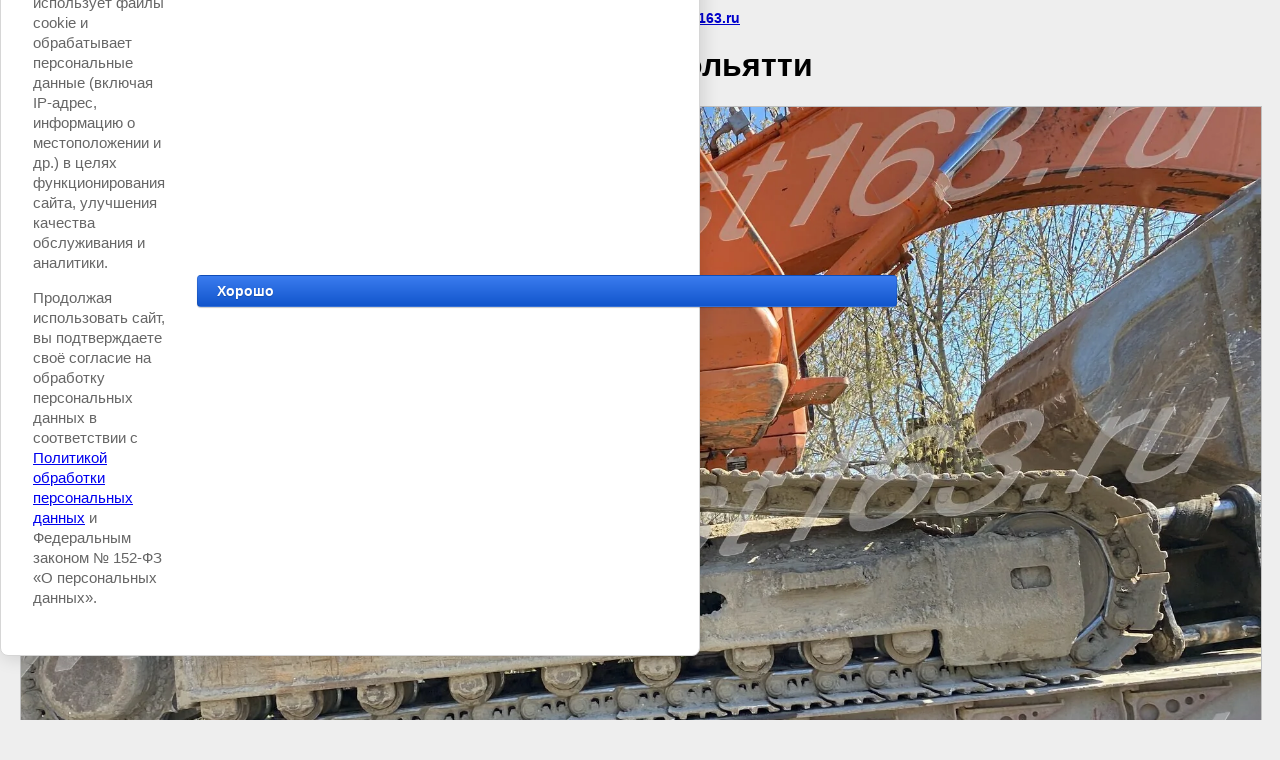

--- FILE ---
content_type: text/html; charset=utf-8
request_url: https://logist163.ru/fotogalereya/image/c451aeed-0e09-421e-a499-261a49f97487
body_size: 3509
content:
<html>
<head>
<meta name="yandex-verification" content="427715625b372084" />
<meta name="cmsmagazine" content="86368d8963b4f0f96b434aafa426cd49" />
<meta name="yandex-verification" content="c7df3dc500b535a5" />
<meta name="google-site-verification" content="kWf0buWiYjAUL9E0SAl6B-Zr6GEf3LhlAflIN3oBFy4" />
<meta name="yandex-verification" content="c7df3dc500b535a5" />
<meta name="google-site-verification" content="V3B3x1WiDehHemdLJFU1yUuk9LuBfRXp_Tu7x-Qhn5w" />
<meta name="yandex-verification" content="427715625b372084" />
<link rel='stylesheet' type='text/css' href='/shared/highslide-4.1.13/highslide.min.css'/>
<script type='text/javascript' src='/shared/highslide-4.1.13/highslide.packed.js'></script>
<script type='text/javascript'>
hs.graphicsDir = '/shared/highslide-4.1.13/graphics/';
hs.outlineType = null;
hs.showCredits = false;
hs.lang={cssDirection:'ltr',loadingText:'Загрузка...',loadingTitle:'Кликните чтобы отменить',focusTitle:'Нажмите чтобы перенести вперёд',fullExpandTitle:'Увеличить',fullExpandText:'Полноэкранный',previousText:'Предыдущий',previousTitle:'Назад (стрелка влево)',nextText:'Далее',nextTitle:'Далее (стрелка вправо)',moveTitle:'Передвинуть',moveText:'Передвинуть',closeText:'Закрыть',closeTitle:'Закрыть (Esc)',resizeTitle:'Восстановить размер',playText:'Слайд-шоу',playTitle:'Слайд-шоу (пробел)',pauseText:'Пауза',pauseTitle:'Приостановить слайд-шоу (пробел)',number:'Изображение %1/%2',restoreTitle:'Нажмите чтобы посмотреть картинку, используйте мышь для перетаскивания. Используйте клавиши вперёд и назад'};</script>

            <!-- 46b9544ffa2e5e73c3c971fe2ede35a5 -->
            <script src='/shared/s3/js/lang/ru.js'></script>
            <script src='/shared/s3/js/common.min.js'></script>
        <link rel='stylesheet' type='text/css' href='/shared/s3/css/calendar.css' /><link rel="icon" href="/favicon.ico" type="image/x-icon">

<!--s3_require-->
<link rel="stylesheet" href="/g/basestyle/1.0.1/cookie.message/cookie.message.css" type="text/css"/>
<link rel="stylesheet" href="/g/s3/lp/lpc.v4/css/styles.css" type="text/css"/>
<link rel="stylesheet" href="/g/s3/lp/cookie.message/__landing_page_content_global.css" type="text/css"/>
<link rel="stylesheet" href="/g/s3/lp/cookie.message/colors_lpc.css" type="text/css"/>
<link rel="stylesheet" href="/g/basestyle/1.0.1/cookie.message/cookie.message.blue.css" type="text/css"/>
<script type="text/javascript" src="/g/basestyle/1.0.1/cookie.message/cookie.message.js" async></script>
<!--/s3_require-->

<link rel='stylesheet' type='text/css' href='/t/images/__csspatch/1/patch.css'/>

<title>траки экскаватора перевозка на тралах Тольятти | фотогалерея грузовых автомобилей и тралов</title>
<!-- assets.top -->
<script src="/g/libs/nocopy/1.0.0/nocopy.for.all.js" ></script>
<!-- /assets.top -->

<meta name="description" content="траки экскаватора перевозка на тралах Тольятти | фотогалерея грузоперевозок">
<meta name="keywords" content="траки экскаватора перевозка на тралах Тольятти | грузовые перевозки по россии,перевозка грузов,грузоперевозки по россии,доставка грузов,,негабариные перевозки грузов,крупногабаритные перевозки,крупнотоннажные перевозки,доставка сборных грузов,сборные грузы,транспортные компании,экспедиторские услуги,доставка бытовок,доставка строительной техники,доставка жд запчастей,грузоперевозки москва,грузоперевозки самара,грузоперевозки санкт-петербург,грузоперевозки железногорск,грузоперевозки нижний тагил,грузоперевозки барнаул,грузоперевозки брянск,грузоперевозки тольятти,грузоперевозки сызрань,доставка негабаритного оборудования,доставка оборудования из европы,доставка товаров и грузов из европы в россию,перевезти экскаватор,gruzoperevozki,dostavka gruzov,gruzoperevozki po rossii,perevozka gruzov,avtogruzoperevozki,gruzoperevozki-syzran,gruzoperevozki_syzran,gruzovye_perevovki_v_syzrani,avtoperevozki_syzran,перевезтигруз,сызраньперевозки,сызраньновости,платон,налогнатранспорт">
<meta name="robots" content="all">
<meta name="revisit-after" content="31 days">
<meta http-equiv="Content-Type" content="text/html; charset=UTF-8">
<meta name="viewport" content="width=device-width, initial-scale=1.0, maximum-scale=1.0, user-scalable=no">
</head>

<body bgcolor="#eeeeee" text="#000000">

<style>
body, td, div { font-size:14px; font-family:arial; }
p { color: #666; }
body { padding: 10px 20px; }
a.back { font-weight: bold; color: #0000cc; text-decoration: underline; }
img { border: 1px solid #c0c0c0; max-width: 100%;width: auto;height: auto;}
div { width: 700px; }
h1 { font-size: 32px; }
</style>



<p>Вы смотрите фотографию с сайта <strong>ООО Логист</strong> -
чтобы вернуться на него перейдите по ссылке <a class="back" href="/fotogalereya/image/c451aeed-0e09-421e-a499-261a49f97487">logist163.ru</a></p>

<h1>траки экскаватора перевозка на тралах Тольятти</h1>




<img src="/d/c451aeed-0e09-421e-a499-261a49f97487.jpg" width="1920" height="1440"  alt="траки экскаватора перевозка на тралах Тольятти" />

<br/><br/>

&copy; <a class="back" href="http://logist163.ru/">ООО Логист</a>
<br/><br/>


<!-- assets.bottom -->
<!-- </noscript></script></style> -->
<script src="/my/s3/js/site.min.js?1768462484" ></script>
<script src="https://cp.onicon.ru/loader/51a0874c72d22c69090030eb.js" data-auto async></script>
<script >/*<![CDATA[*/
var megacounter_key="2ca39240352e799b873bc587626b7872";
(function(d){
    var s = d.createElement("script");
    s.src = "//counter.megagroup.ru/loader.js?"+new Date().getTime();
    s.async = true;
    d.getElementsByTagName("head")[0].appendChild(s);
})(document);
/*]]>*/</script>
	
		
		
				<!--noindex-->
		<div id="s3-cookie-message" class="s3-cookie-message-wrap">
			<div class="s3-cookie-message">
				<div class="s3-cookie-message__text">
					<p data-end="510" data-start="304">Настоящий сайт использует файлы cookie и обрабатывает персональные данные (включая IP-адрес, информацию о местоположении и др.) в целях функционирования сайта, улучшения качества обслуживания и аналитики.</p>

<p data-end="715" data-start="517">Продолжая использовать сайт, вы подтверждаете своё согласие на обработку персональных данных в соответствии с <a href="/politika-obrabotki-personalnyh-dannyh">Политикой обработки персональных данных</a> и Федеральным законом № 152-ФЗ &laquo;О персональных данных&raquo;.</p>
				</div>
				<div class="s3-cookie-message__btn">
					<div id="s3-cookie-message__btn" class="g-button">
						Хорошо
					</div>
				</div>
			</div>
		</div>
		<!--/noindex-->
	
	
<script >/*<![CDATA[*/
$ite.start({"sid":264917,"vid":265760,"aid":47595,"stid":4,"cp":21,"active":true,"domain":"logist163.ru","lang":"ru","trusted":false,"debug":false,"captcha":3,"onetap":[{"provider":"vkontakte","provider_id":"51960369","code_verifier":"EmNYzzGUIZmTGhNNJDzZmFGMzyZkN2MMTNh5jimMMNl"}]});
/*]]>*/</script>
<!-- /assets.bottom -->
</body>
</html>

--- FILE ---
content_type: text/javascript
request_url: https://counter.megagroup.ru/2ca39240352e799b873bc587626b7872.js?r=&s=1280*720*24&u=https%3A%2F%2Flogist163.ru%2Ffotogalereya%2Fimage%2Fc451aeed-0e09-421e-a499-261a49f97487&t=%D1%82%D1%80%D0%B0%D0%BA%D0%B8%20%D1%8D%D0%BA%D1%81%D0%BA%D0%B0%D0%B2%D0%B0%D1%82%D0%BE%D1%80%D0%B0%20%D0%BF%D0%B5%D1%80%D0%B5%D0%B2%D0%BE%D0%B7%D0%BA%D0%B0%20%D0%BD%D0%B0%20%D1%82%D1%80%D0%B0%D0%BB%D0%B0%D1%85%20%D0%A2%D0%BE%D0%BB%D1%8C%D1%8F%D1%82%D1%82%D0%B8%20%7C%20%D1%84%D0%BE%D1%82%D0%BE%D0%B3%D0%B0%D0%BB%D0%B5%D1%80%D0%B5%D1%8F%20%D0%B3%D1%80%D1%83%D0%B7%D0%BE%D0%B2%D1%8B%D1%85%20%D0%B0%D0%B2%D1%82%D0%BE%D0%BC%D0%BE%D0%B1%D0%B8%D0%BB%D0%B5&fv=0,0&en=1&rld=0&fr=0&callback=_sntnl1768692601568&1768692601568
body_size: 87
content:
//:1
_sntnl1768692601568({date:"Sat, 17 Jan 2026 23:30:01 GMT", res:"1"})